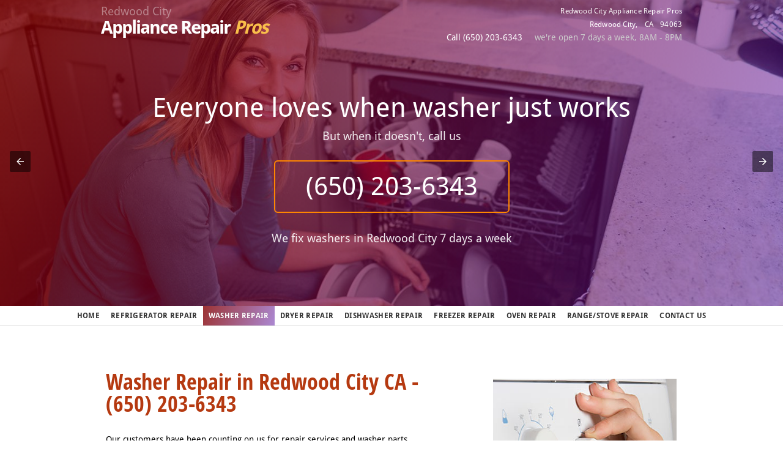

--- FILE ---
content_type: text/html; charset=UTF-8
request_url: https://appliancerepair-redwoodcityca.com/washer-repair
body_size: 16094
content:
		
<!DOCTYPE html>
<html amp lang="en-US">
<head>
<title>Washer repair in&nbsp;Redwood&nbsp;City&nbsp;CA - (650) 203-6343</title>
<meta charset="UTF-8">
<link rel="canonical" href="https://appliancerepair-redwoodcityca.com/washer-repair"/>
<link rel="shortcut icon" type="image/x-icon" href="/favicon.ico">
<meta name="copyright" content="Redwood City Appliance Repair Pros">
<meta name="robots" content="index,follow" >
<meta name="viewport" content="width=device-width, initial-scale=1.0">

<meta name="author" content="Redwood City Appliance Repair Pros">
<meta name="description" content="Fix your washer once and for all. Schedule with a Redwood City CA repair pro by calling (650) 203-6343 to begin!">
<meta name="keywords" content="Washer repair Redwood City CA, Washer parts Redwood City CA, appliance repair Redwood City CA, Redwood City Washer repair service, washing machine repair Redwood City CA, Whirpool Washer repair Redwood City CA, Maytag Washer repair Redwood City CA, Kenmore Washer repair Redwood City CA, GE Washer repair Redwood City CA, LG Washer repair Redwood City CA">
<meta name="topic" content="Redwood City Appliance Repair Pros">
<meta name="summary" content="Fix your washer once and for all. Schedule with a Redwood City CA repair pro by calling (650) 203-6343 to begin!">
<meta name="Classification" content="Business">

<script async src="https://cdn.ampproject.org/v0.js"></script>
<style amp-boilerplate>body{-webkit-animation:-amp-start 8s steps(1,end) 0s 1 normal both;-moz-animation:-amp-start 8s steps(1,end) 0s 1 normal both;-ms-animation:-amp-start 8s steps(1,end) 0s 1 normal both;animation:-amp-start 8s steps(1,end) 0s 1 normal both}@-webkit-keyframes -amp-start{from{visibility:hidden}to{visibility:visible}}@-moz-keyframes -amp-start{from{visibility:hidden}to{visibility:visible}}@-ms-keyframes -amp-start{from{visibility:hidden}to{visibility:visible}}@-o-keyframes -amp-start{from{visibility:hidden}to{visibility:visible}}@keyframes -amp-start{from{visibility:hidden}to{visibility:visible}}</style><noscript><style amp-boilerplate>body{-webkit-animation:none;-moz-animation:none;-ms-animation:none;animation:none}</style></noscript>
<script async custom-element="amp-carousel" src="https://cdn.ampproject.org/v0/amp-carousel-0.1.js"></script>
<script async custom-element="amp-social-share" src="https://cdn.ampproject.org/v0/amp-social-share-0.1.js"></script>
<script async custom-element="amp-analytics" src="https://cdn.ampproject.org/v0/amp-analytics-0.1.js"></script>
<script async custom-element="amp-form" src="https://cdn.ampproject.org/v0/amp-form-0.1.js"></script>
<script async custom-template="amp-mustache" src="https://cdn.ampproject.org/v0/amp-mustache-0.2.js"></script>


<style amp-custom>

/*buttons.css*/
/*
	99Lime.com HTML KickStart by Joshua Gatcke
	kickstart-buttons.css

	Super Easy Cross Browser CSS3 Gradients
	http://www.colorzilla.com/gradient-editor/
*/

/*---------------------------------
	BUTTONS
-----------------------------------*/
button,
a.btn,
a.btn:visited,
a.button,
a.button:visited,
input[type="submit"],
input[type="reset"],
input[type="button"]{
position:relative;
top:0;
left:0;
vertical-align: middle;
margin:0;
padding:10px 15px;
line-height:100%;
-moz-border-radius:5px;
-webkit-border-radius:5px;
border-radius:5px;
cursor: pointer;
width:auto;
overflow:visible;
font-weight:normal;
font-size:14px; /*Pixels for consistancy*/
text-shadow:0 1px 0 #fff;
color:#666;
text-decoration:none;
vertical-align: middle;
-webkit-box-sizing: border-box;
-moz-box-sizing: border-box;
box-sizing: border-box;
display:inline-block;
zoom:1;
border:1px solid #ccc;
background: rgb(252,252,252); /* Old browsers */
background: -moz-linear-gradient(top, rgba(252,252,252,1) 0%, rgba(224,224,224,1) 100%); /* FF3.6+ */
background: -webkit-gradient(linear, left top, left bottom, color-stop(0%,rgba(252,252,252,1)), color-stop(100%,rgba(224,224,224,1))); /* Chrome,Safari4+ */
background: -webkit-linear-gradient(top, rgba(252,252,252,1) 0%,rgba(224,224,224,1) 100%); /* Chrome10+,Safari5.1+ */
background: -o-linear-gradient(top, rgba(252,252,252,1) 0%,rgba(224,224,224,1) 100%); /* Opera11.10+ */
filter: progid:DXImageTransform.Microsoft.gradient( startColorstr="#fcfcfc", endColorstr="#e0e0e0",GradientType=0 ); /* IE6-9 */
background: linear-gradient(top, rgba(252,252,252,1) 0%,rgba(224,224,224,1) 100%); /* W3C */
}

button:active,
a.btn:active,
a.btn:visited:active,
a.button:active,
a.button:visited:active,
input[type="submit"]:active,
input[type="reset"]:active,
input[type="button"]:active{-webkit-box-shadow:inset 0 3px 5px rgba(0,0,0,0.2),inset 0 -10px 20px rgba(0,0,0,0.07);-moz-box-shadow:inset 0 3px 5px rgba(0,0,0,0.2),inset 0 -10px 20px rgba(0,0,0,0.07);box-shadow:inset 0 3px 5px rgba(0,0,0,0.2),inset 0 -10px 20px rgba(0,0,0,0.07);}
button[disabled],.disabled:active{-webkit-box-shadow:none;-moz-box-shadow:none;box-shadow:none;}

button,
input[type="submit"],
input[type="reset"],
input[type="button"]{}/*IE 7 ONLY*/

	a.btn,a.button{}/*overrides*/
	button.small, a.btn.small, a.button.small{font-size:0.8em;padding:5px 10px;}
	button.medium, a.btn.medium, a.button.medium{}/*default*/
	button.large, a.btn.large, a.button.large{font-size:1.3em;padding:10px 20px;}
	button.disabled, a.btn.disabled, a.button.disabled{color:#ccc;cursor:default;background:#efefef;}
	button.disabled:hover, a.btn.disabled:hover, a.button.disabled:hover{border:1px solid #ccc;background:#efefef;}

	button:hover,
	a.btn:hover,
	a.button:hover,
	input[type="submit"]:hover,
	input[type="reset"]:hover,
	input[type="button"]:hover{
	border:1px solid #bbb;
	background: rgb(252,252,252); /* Old browsers */
	background: -moz-linear-gradient(top, rgba(252,252,252,1) 0%, rgba(237,237,237,1) 100%); /* FF3.6+ */
	background: -webkit-gradient(linear, left top, left bottom, color-stop(0%,rgba(252,252,252,1)), color-stop(100%,rgba(237,237,237,1))); /* Chrome,Safari4+ */
	background: -webkit-linear-gradient(top, rgba(252,252,252,1) 0%,rgba(237,237,237,1) 100%); /* Chrome10+,Safari5.1+ */
	background: -o-linear-gradient(top, rgba(252,252,252,1) 0%,rgba(237,237,237,1) 100%); /* Opera11.10+ */
	filter: progid:DXImageTransform.Microsoft.gradient( startColorstr="#fcfcfc", endColorstr="#ededed",GradientType=0 ); /* IE6-9 */
	background: linear-gradient(top, rgba(252,252,252,1) 0%,rgba(237,237,237,1) 100%); /* W3C */
	}


/*---------------------------------
	BUTTON BAR
-----------------------------------*/
ul.button-bar{
display:inline-block;
margin:0;
padding:0;
font-size:0;
position:relative;
top:0;
left:0;
zoom:1;
border:0;
background:0;
}

	ul.button-bar li{
	display:inline-block;
	position:relative;
	top:0;
	left:0;
	zoom:1;
	margin:0 -1px 0 0;
	padding:0;
	line-height:100%;
	font-size:0px;
	border:1px solid #ccc;
	background: rgb(252,252,252); /* Old browsers */
	background: -moz-linear-gradient(top, rgba(252,252,252,1) 0%, rgba(224,224,224,1) 100%); /* FF3.6+ */
	background: -webkit-gradient(linear, left top, left bottom, color-stop(0%,rgba(252,252,252,1)), color-stop(100%,rgba(224,224,224,1))); /* Chrome,Safari4+ */
	background: -webkit-linear-gradient(top, rgba(252,252,252,1) 0%,rgba(224,224,224,1) 100%); /* Chrome10+,Safari5.1+ */
	background: -o-linear-gradient(top, rgba(252,252,252,1) 0%,rgba(224,224,224,1) 100%); /* Opera11.10+ */
	filter: progid:DXImageTransform.Microsoft.gradient( startColorstr="#fcfcfc", endColorstr="#e0e0e0",GradientType=0 ); /* IE6-9 */
	background: linear-gradient(top, rgba(252,252,252,1) 0%,rgba(224,224,224,1) 100%); /* W3C */
	}

	ul.button-bar li a{
	margin:0;
	display:inline-block;
	padding:7px 10px;
	position:relative;
	top:0;
	left:0;
	zoom:1;
	font-weight:normal;
	font-size:14px; /*Pixels for consistancy*/
	text-shadow:0 1px 0 #fff;
	color:#666;
	text-decoration:none;
	vertical-align: middle;
	line-height:100%;
	border-left:1px solid #fff;
	}

	ul.button-bar li.first,
	ul.button-bar li.first a{
	-moz-border-radius-bottomleft: 5px;
	-moz-border-radius-topleft: 5px;
	-webkit-border-bottom-left-radius: 5px;
	-webkit-border-top-left-radius: 5px;
	border-top-left-radius: 5px;
	border-bottom-left-radius: 5px;
	-moz-background-clip:content-box;
	-webkit-background-clip: border;
	background-clip: content-box;
	}

	ul.button-bar li.last,
	ul.button-bar li.last a{
	-moz-border-radius-bottomright: 5px;
	-moz-border-radius-topright: 5px;
	-webkit-border-bottom-right-radius: 5px;
	-webkit-border-top-right-radius: 5px;
	border-top-right-radius: 5px;
	border-bottom-right-radius: 5px;
	-moz-background-clip:content-box;
	-webkit-background-clip: border;
	}

	ul.button-bar li a:hover{
	background: rgb(252,252,252); /* Old browsers */
	background: -moz-linear-gradient(top, rgba(252,252,252,1) 0%, rgba(237,237,237,1) 100%); /* FF3.6+ */
	background: -webkit-gradient(linear, left top, left bottom, color-stop(0%,rgba(252,252,252,1)), color-stop(100%,rgba(237,237,237,1))); /* Chrome,Safari4+ */
	background: -webkit-linear-gradient(top, rgba(252,252,252,1) 0%,rgba(237,237,237,1) 100%); /* Chrome10+,Safari5.1+ */
	background: -o-linear-gradient(top, rgba(252,252,252,1) 0%,rgba(237,237,237,1) 100%); /* Opera11.10+ */
	filter: progid:DXImageTransform.Microsoft.gradient( startColorstr="#fcfcfc", endColorstr="#ededed",GradientType=0 ); /* IE6-9 */
	background: linear-gradient(top, rgba(252,252,252,1) 0%,rgba(237,237,237,1) 100%); /* W3C */
	}

	ul.button-bar li a:active{-webkit-box-shadow:inset 0 3px 5px rgba(0,0,0,0.2),inset 0 -10px 20px rgba(0,0,0,0.07);-moz-box-shadow:inset 0 3px 5px rgba(0,0,0,0.2),inset 0 -10px 20px rgba(0,0,0,0.07);box-shadow:inset 0 3px 5px rgba(0,0,0,0.2),inset 0 -10px 20px rgba(0,0,0,0.07);border-left:1px solid #ccc;}

/*---------------------------------
	STYLES
-----------------------------------*/
.pill{-webkit-border-radius:200em;-moz-border-radius:200em;border-radius:200em;}
.pop{-webkit-box-shadow:0px 1px 5px rgba(0,0,0,0.2);-moz-box-shadow:0px 1px 5px rgba(0,0,0,0.2);box-shadow:0px 1px 5px rgba(0,0,0,0.2);}
.inset{-webkit-box-shadow:inset 0 1px 3px rgba(0,0,0,0.3);-moz-box-shadow:inset 0 1px 3px rgba(0,0,0,0.3);box-shadow:inset 0 1px 3px rgba(0,0,0,0.3);}
.square{-moz-border-radius:0;-webkit-border-radius:0;border-radius:0;}

/*---------------------------------
	ORANGE
-----------------------------------*/
button.orange,
a.btn.orange,
a.button.orange,
input[type=submit].orange,
input[type=reset].orange,
input[type=button].orange{
text-shadow:0 -1px 0 #FC730A;
color:#fff;
border:1px solid #FC730A;
background: rgb(255,168,76); /* Old browsers */
background: -moz-linear-gradient(top, rgba(255,168,76,1) 0%, rgba(255,123,13,1) 100%); /* FF3.6+ */
background: -webkit-gradient(linear, left top, left bottom, color-stop(0%,rgba(255,168,76,1)), color-stop(100%,rgba(255,123,13,1))); /* Chrome,Safari4+ */
background: -webkit-linear-gradient(top, rgba(255,168,76,1) 0%,rgba(255,123,13,1) 100%); /* Chrome10+,Safari5.1+ */
background: -o-linear-gradient(top, rgba(255,168,76,1) 0%,rgba(255,123,13,1) 100%); /* Opera 11.10+ */
background: linear-gradient(top, rgba(255,168,76,1) 0%,rgba(255,123,13,1) 100%); /* W3C */
filter: progid:DXImageTransform.Microsoft.gradient( startColorstr="#ffa84c", endColorstr="#ff7b0d",GradientType=0 ); /* IE6-9 */
}

	button.orange:hover,
	a.btn.orange:hover,
	a.button.orange:hover{
	text-shadow:0 1px 0 #FC730A;
	border:1px solid #FC730A;
	background: rgb(249,191,74); /* Old browsers */
	background: -moz-linear-gradient(top, rgba(249,191,74,1) 0%, rgba(249,181,9,1) 100%); /* FF3.6+ */
	background: -webkit-gradient(linear, left top, left bottom, color-stop(0%,rgba(249,191,74,1)), color-stop(100%,rgba(249,181,9,1))); /* Chrome,Safari4+ */
	background: -webkit-linear-gradient(top, rgba(249,191,74,1) 0%,rgba(249,181,9,1) 100%); /* Chrome10+,Safari5.1+ */
	background: -o-linear-gradient(top, rgba(249,191,74,1) 0%,rgba(249,181,9,1) 100%); /* Opera 11.10+ */
	background: linear-gradient(top, rgba(249,191,74,1) 0%,rgba(249,181,9,1) 100%); /* W3C */
	filter: progid:DXImageTransform.Microsoft.gradient( startColorstr="#f9bf4a", endColorstr="#f9b509",GradientType=0 ); /* IE6-9 */
	}

/*---------------------------------
	BLUE
-----------------------------------*/
button.blue,
a.btn.blue,
a.button.blue,
input[type=submit].blue,
input[type=reset].blue,
input[type=button].blue{
text-shadow:0 -1px 0 #1D6DC1;
color:#fff;
border:1px solid #1D6DC1;
background: rgb(122,188,255); /* Old browsers */
background: -moz-linear-gradient(top, rgba(122,188,255,1) 0%, rgba(96,171,248,1) 44%, rgba(64,150,238,1) 100%); /* FF3.6+ */
background: -webkit-gradient(linear, left top, left bottom, color-stop(0%,rgba(122,188,255,1)), color-stop(44%,rgba(96,171,248,1)), color-stop(100%,rgba(64,150,238,1))); /* Chrome,Safari4+ */
background: -webkit-linear-gradient(top, rgba(122,188,255,1) 0%,rgba(96,171,248,1) 44%,rgba(64,150,238,1) 100%); /* Chrome10+,Safari5.1+ */
background: -o-linear-gradient(top, rgba(122,188,255,1) 0%,rgba(96,171,248,1) 44%,rgba(64,150,238,1) 100%); /* Opera11.10+ */
filter: progid:DXImageTransform.Microsoft.gradient( startColorstr="#7abcff", endColorstr="#4096ee",GradientType=0 ); /* IE6-9 */
background: linear-gradient(top, rgba(122,188,255,1) 0%,rgba(96,171,248,1) 44%,rgba(64,150,238,1) 100%); /* W3C */
}

	button.blue:hover,
	a.btn.blue:hover,
	a.button.blue:hover{
	text-shadow:0 1px 0 #1D6DC1;
	border:1px solid #1D6DC1;
	background: rgb(155,205,255); /* Old browsers */
	background: -moz-linear-gradient(top, rgba(155,205,255,1) 0%, rgba(134,192,250,1) 44%, rgba(110,176,242,1) 100%); /* FF3.6+ */
	background: -webkit-gradient(linear, left top, left bottom, color-stop(0%,rgba(155,205,255,1)), color-stop(44%,rgba(134,192,250,1)), color-stop(100%,rgba(110,176,242,1))); /* Chrome,Safari4+ */
	background: -webkit-linear-gradient(top, rgba(155,205,255,1) 0%,rgba(134,192,250,1) 44%,rgba(110,176,242,1) 100%); /* Chrome10+,Safari5.1+ */
	background: -o-linear-gradient(top, rgba(155,205,255,1) 0%,rgba(134,192,250,1) 44%,rgba(110,176,242,1) 100%); /* Opera 11.10+ */
	background: linear-gradient(top, rgba(155,205,255,1) 0%,rgba(134,192,250,1) 44%,rgba(110,176,242,1) 100%); /* W3C */
	filter: progid:DXImageTransform.Microsoft.gradient( startColorstr="#9bcdff", endColorstr="#6eb0f2",GradientType=0 ); /* IE6-9 */
	}

/*---------------------------------
	PINK
-----------------------------------*/
button.pink,
a.btn.pink,
a.button.pink,
input[type=submit].pink,
input[type=reset].pink,
input[type=button].pink{
text-shadow:0 -1px 0 #EF0251;
color:#fff;
border:1px solid #EF0251;
background: rgb(255,93,177); /* Old browsers */
background: -moz-linear-gradient(top, rgba(255,93,177,1) 0%, rgba(239,1,124,1) 100%); /* FF3.6+ */
background: -webkit-gradient(linear, left top, left bottom, color-stop(0%,rgba(255,93,177,1)), color-stop(100%,rgba(239,1,124,1))); /* Chrome,Safari4+ */
background: -webkit-linear-gradient(top, rgba(255,93,177,1) 0%,rgba(239,1,124,1) 100%); /* Chrome10+,Safari5.1+ */
background: -o-linear-gradient(top, rgba(255,93,177,1) 0%,rgba(239,1,124,1) 100%); /* Opera 11.10+ */
background: linear-gradient(top, rgba(255,93,177,1) 0%,rgba(239,1,124,1) 100%); /* W3C */
filter: progid:DXImageTransform.Microsoft.gradient( startColorstr="#ff5db1", endColorstr="#ef017c",GradientType=0 ); /* IE6-9 */
}

	button.pink:hover,
	a.btn.pink:hover,
	a.button.pink:hover{
	text-shadow:0 1px 0 #EF0251;
	border:1px solid #EF0251;
	background: rgb(255,169,213); /* Old browsers */
	background: -moz-linear-gradient(top, rgba(255,169,213,1) 0%, rgba(254,112,185,1) 100%); /* FF3.6+ */
	background: -webkit-gradient(linear, left top, left bottom, color-stop(0%,rgba(255,169,213,1)), color-stop(100%,rgba(254,112,185,1))); /* Chrome,Safari4+ */
	background: -webkit-linear-gradient(top, rgba(255,169,213,1) 0%,rgba(254,112,185,1) 100%); /* Chrome10+,Safari5.1+ */
	background: -o-linear-gradient(top, rgba(255,169,213,1) 0%,rgba(254,112,185,1) 100%); /* Opera 11.10+ */
	background: linear-gradient(top, rgba(255,169,213,1) 0%,rgba(254,112,185,1) 100%); /* W3C */
	filter: progid:DXImageTransform.Microsoft.gradient( startColorstr="#ffa9d5", endColorstr="#fe70b9",GradientType=0 ); /* IE6-9 */
	}

/*---------------------------------
	GREEN
-----------------------------------*/
button.green,
a.btn.green,
a.button.green,
input[type=submit].green,
input[type=reset].green,
input[type=button].green{
text-shadow:0 -1px 0 #669E00;
color:#fff;
border:1px solid #669E00;
background: rgb(143,196,0); /* Old browsers */
background: -moz-linear-gradient(top, rgba(143,196,0,1) 0%, rgba(107,165,0,1) 100%); /* FF3.6+ */
background: -webkit-gradient(linear, left top, left bottom, color-stop(0%,rgba(143,196,0,1)), color-stop(100%,rgba(107,165,0,1))); /* Chrome,Safari4+ */
background: -webkit-linear-gradient(top, rgba(143,196,0,1) 0%,rgba(107,165,0,1) 100%); /* Chrome10+,Safari5.1+ */
background: -o-linear-gradient(top, rgba(143,196,0,1) 0%,rgba(107,165,0,1) 100%); /* Opera 11.10+ */
background: linear-gradient(top, rgba(143,196,0,1) 0%,rgba(107,165,0,1) 100%); /* W3C */
filter: progid:DXImageTransform.Microsoft.gradient( startColorstr="#8fc400", endColorstr="#6ba500",GradientType=0 ); /* IE6-9 */
}

	button.green:hover,
	a.btn.green:hover,
	a.button.green:hover{
	text-shadow:0 1px 0 #669E00;
	border:1px solid #669E00;
	background: rgb(198,226,120); /* Old browsers */
	background: -moz-linear-gradient(top, rgba(198,226,120,1) 0%, rgba(167,211,44,1) 100%); /* FF3.6+ */
	background: -webkit-gradient(linear, left top, left bottom, color-stop(0%,rgba(198,226,120,1)), color-stop(100%,rgba(167,211,44,1))); /* Chrome,Safari4+ */
	background: -webkit-linear-gradient(top, rgba(198,226,120,1) 0%,rgba(167,211,44,1) 100%); /* Chrome10+,Safari5.1+ */
	background: -o-linear-gradient(top, rgba(198,226,120,1) 0%,rgba(167,211,44,1) 100%); /* Opera 11.10+ */
	background: linear-gradient(top, rgba(198,226,120,1) 0%,rgba(167,211,44,1) 100%); /* W3C */
	filter: progid:DXImageTransform.Microsoft.gradient( startColorstr="#c6e278", endColorstr="#a7d32c",GradientType=0 ); /* IE6-9 */
	}

/*---------------------------------
	RED
-----------------------------------*/
button.red,
a.btn.red,
a.button.red,
input[type=submit].red,
input[type=reset].red,
input[type=button].red{
text-shadow:0 -1px 0 #B21203;
color:#fff;
border:1px solid #B21203;
background: rgb(229,60,22); /* Old browsers */
background: -moz-linear-gradient(top, rgba(229,60,22,1) 0%, rgba(207,4,4,1) 100%); /* FF3.6+ */
background: -webkit-gradient(linear, left top, left bottom, color-stop(0%,rgba(229,60,22,1)), color-stop(100%,rgba(207,4,4,1))); /* Chrome,Safari4+ */
background: -webkit-linear-gradient(top, rgba(229,60,22,1) 0%,rgba(207,4,4,1) 100%); /* Chrome10+,Safari5.1+ */
background: -o-linear-gradient(top, rgba(229,60,22,1) 0%,rgba(207,4,4,1) 100%); /* Opera 11.10+ */
background: linear-gradient(top, rgba(229,60,22,1) 0%,rgba(207,4,4,1) 100%); /* W3C */
filter: progid:DXImageTransform.Microsoft.gradient( startColorstr="#e53c16", endColorstr="#cf0404",GradientType=0 ); /* IE6-9 */
}

	button.red:hover,
	a.btn.red:hover,
	a.button.red:hover{
	text-shadow:0 1px 0 #B21203;
	border:1px solid #B21203;
	background: rgb(238,106,76); /* Old browsers */
	background: -moz-linear-gradient(top, rgba(238,106,76,1) 0%, rgba(251,33,33,1) 100%); /* FF3.6+ */
	background: -webkit-gradient(linear, left top, left bottom, color-stop(0%,rgba(238,106,76,1)), color-stop(100%,rgba(251,33,33,1))); /* Chrome,Safari4+ */
	background: -webkit-linear-gradient(top, rgba(238,106,76,1) 0%,rgba(251,33,33,1) 100%); /* Chrome10+,Safari5.1+ */
	background: -o-linear-gradient(top, rgba(238,106,76,1) 0%,rgba(251,33,33,1) 100%); /* Opera 11.10+ */
	background: linear-gradient(top, rgba(238,106,76,1) 0%,rgba(251,33,33,1) 100%); /* W3C */
	filter: progid:DXImageTransform.Microsoft.gradient( startColorstr="#ee6a4c", endColorstr="#fb2121",GradientType=0 ); /* IE6-9 */
	}


/*forms.css*/
/*---------------------------------
	FORMS
-----------------------------------*/
form{
padding:0;
margin:0;
}

fieldset{
margin:30px 0 20px 0;
padding:5px 15px 15px 15px;
border:1px solid #ccc;
background:#f5f5f5;
-moz-border-radius:5px;
-webkit-border-radius:5px;
border-radius:5px;
position: relative;
top:0;
left:0;
}

	legend{
	-moz-border-radius:5px;
	-webkit-border-radius:5px;
	border-radius:5px;
	border:1px solid #ccc;
	background:#f5f5f5;
	padding:2px 10px;
	margin:0 0 0 0;
	display:block;
	position: relative;
	top:0;
	left:0;
	}

	/*IE ONLY - I know, this is a stop gap*/
	.msie fieldset{padding-top:25px;}
	.msie legend{position:absolute;top:-0.7em;left:10px;}

label{
display:inline-block;
vertical-align: middle;
margin:0;
padding:0;
position:relative;
top:0;
left:0;
zoom:1;
-moz-box-sizing: border-box;
-webkit-box-sizing: border-box;
box-sizing: border-box;
}

	label.inline{
	display:inline;
	margin:0;
	}

	label span{
	color:#999;
	font-size:0.9em;
	}

	label span.right{
	position:absolute;
	bottom:0;
	right:0;
	text-align:right;
	display:inline-block;
	}

	label.disabled{
	color:#ccc;
	}

input{
display:inline-block;
vertical-align: middle;
width:auto;
zoom:1;
margin:0;
border:1px solid #ccc;
font-size:1em;
padding:5px 0;
text-indent: 5px;
-moz-border-radius:5px;
-webkit-border-radius:5px;
border-radius:5px;
background:#fff;
-moz-box-shadow:inset 0 0 6px #ccc;
-webkit-box-shadow:inset 0 1px 6px #ccc;
box-shadow:inset 0 1px 6px #ccc;
-moz-box-sizing: border-box;
-webkit-box-sizing: border-box;
box-sizing: border-box;
}

	input::-webkit-input-placeholder,
	input:-moz-placeholder,
	.placeholder{
	color:#bbb;
	}

	input::-moz-focus-inner {border:0;}

	input[disabled="disabled"], input.disabled{
	color:#999;
	background:#f5f5f5;
	-moz-box-shadow:inset 0 0 2px #ddd;
	-webkit-box-shadow:inset 0 1px 2px #ddd;
	box-shadow:inset 0 1px 2px #ddd;
	}

	/* FOCUS STATES */
	input[type="text"]:focus,
	textarea:focus,
	button:focus,
	a.button:focus,
	select:focus,
	input[type="file"]:focus,
	input[type="password"]:focus{
	-webkit-box-shadow: 0 0 7px #6DB9FF;
	-moz-box-shadow   : 0 0 7px #6DB9FF;
	box-shadow        : 0 0 7px #6DB9FF;
	border: 1px solid #50B1FE;
	outline: none;
	}

	/* TRANSITION */
	input[type="text"],
	textarea,
	button,
	a.button,
	a,
	input[type="file"]{
	-moz-transition: -moz-box-shadow 0.5s, border 0.5s, background 0.5s;
	-webkit-transition: -webkit-box-shadow 0.5s, border 0.5s, background 0.5s;
	-o-transition:  box-shadow 0.5s, border 0.5s, background 0.5s;
	transition: box-shadow 0.5s, border 0.5s, background 0.5s;
	}

input.checkbox,
input[type="checkbox"]{
display:inline;
width:auto;
margin:0;
padding:0;
border:0;
background:none;
vertical-align:center;
}

input.radio,
input[type="radio"]{
display:inline;
width:auto;
margin:0;
padding:0;
border:0;
background:none;
vertical-align:center;
}

	input[type="radio"]:focus,
	input[ type="checkbox"]:focus{
	-webkit-box-shadow: 0 0 5px #6DB9FF;
	-moz-box-shadow   : 0 0 5px #6DB9FF;
	box-shadow        : 0 0 5px #6DB9FF;
	outline-color: #6DB9FF;
	}

input.file,
input[type="file"]{
/*font-size:0.8em;*/
-moz-box-shadow:none;
-webkit-box-shadow:none;
box-shadow:none;
border:none;
}

select{
display:inline;
width:auto;
margin:0;
border:1px solid #ccc;
line-height:100%;
padding:3px;
vertical-align: middle;
}

        select[disabled="disabled"], select.disabled{
        color:#999;
        background:#f5f5f5;
        -moz-box-shadow:inset 0 0 2px #ddd;
        -webkit-box-shadow:inset 0 1px 2px #ddd;
        box-shadow:inset 0 1px 2px #ddd;
        }

textarea{
width:auto;
height:200px;
margin:0;
border:1px solid #ccc;
padding:5px;
vertical-align: middle;
font-family:inherit;
font-size:0.9em;
-moz-border-radius:5px;
-webkit-border-radius:5px;
border-radius:5px;
-moz-box-shadow:inset 0 0 6px #ccc;
-webkit-box-shadow:inset 0 1px 6px #ccc;
box-shadow:inset 0 1px 6px #ccc;
-moz-box-sizing: border-box;
-webkit-box-sizing: border-box;
box-sizing: border-box;
}

/*---------------------------------
	COLUMN SIZES
-----------------------------------*/

/* sizes */
input[class*="col_"],
select[class*="col_"],
label[class*="col_"]{
float:none;display:inline-block;margin-bottom:0;
}

/*---------------------------------
	FORMS VERTICAL
-----------------------------------*/
form.vertical{

}

	form.vertical label{display:block;}
	form.vertical input,
	form.vertical select,
	form.vertical textarea{width:100%;display:block;margin-bottom:10px;}
	form.vertical .chzn-container{display:block;margin-bottom:10px;}
	form.vertical .chzn-choices{display:block;margin-bottom:10px;}

	/* radios & checks */
	form.vertical input.checkbox,
	form.vertical input[type="checkbox"],
	form.vertical input.radio,
	form.vertical input[type="radio"],
	form.vertical label.inline{display:inline;width:auto;margin:0;}
/*---------------------------------
	FORM VALIDATION
-----------------------------------*/
label.error{color:red;}
input.error{border:1px solid red;}
select.error{border:1px solid red;}

/*---------------------------------
	NOTICES
-----------------------------------*/
.notice{
border:1px solid gold;
background:lightyellow;
padding:10px 20px 10px 40px;
margin:10px 0;
-moz-border-radius:5px;
-webkit-border-radius:5px;
border-radius:5px;
color:#DEAE00;
line-height:120%;
vertical-align: center;
text-shadow:0px 1px rgba(255,255,255,0.5);
position:relative;
top:0;
left:0;
clear:both;
}

	.notice.warning{}/*default*/
	.notice.error{border:1px solid red;background:pink;color:red;}
	.notice.success{border:1px solid green;background:lightgreen;color:green;}
	.notice i[class^="icon-"]{position:absolute;top:50%;left:0.8em;margin-top:-0.6em;}
	.notice a[class^="icon-remove"],
	.notice a[class^="icon-remove"]:active,
	.notice a[class^="icon-remove"]:visited{font-size:12px;position:absolute;top:5px;right:5px;left:auto;color:inherit;margin-top:0;left:auto;}



/*menus.css*/
/*
	99Lime.com HTML KickStart by Joshua Gatcke
	kickstart-menus.css
*/

/*---------------------------------
	MENU LAYOUT
	DO NOT EDIT This Section (unless you know what you are doing)
-----------------------------------*/
.menu{margin:0;padding:0;line-height:100%;
font-size:0; /* Kill white space gap between LI elements */
position:relative;z-index:1000;}

	.menu:after{clear:both;content:" ";display:block;font-size:0;line-height:0;visibility:hidden;width:0;height:0}
	.menu li{margin:0;padding:0;list-style-type:none;display:inline-block;position:relative;zoom:1;line-height:inherit;
	top:0;left:0;font-size:16px; /* fixed font-size to replace font-size:0 in parent .menu 1em/16px default */}
		.menu li a{margin:0;padding:0;display:block;display:inline;display:inline-block;position:relative;zoom:1;line-height:100%;top:0;left:0;}


/*--------------Sub Menus-------------------*/
	/*.menu li:hover > ul{display:block;}*/
	.menu ul{margin:0;padding:0;position: absolute;top:100%;left:0;display:none;min-width:150px;max-width:150%;}
	.menu ul li{display:block;width:100%;}
	.menu ul li a{display:block;}
		.menu ul ul{top:0;left:100%;}

/*--------------Dividers-------------------*/
	.menu ul li.divider{border-top:1px solid #ccc;}
	.menu ul li.divider a{border-top:1px solid #fff;}


/*--------------Right---------------------*/
	.menu li.right{float:right;}


/*--------------Arrows-------------------*/
	.menu li.has-menu a{padding-right:25px;}
	.menu li.has-menu span.arrow{border-style:solid;border-width:5px;
	display:block;position:absolute;top:50%;right:5px;font-size:0;line-height:0;height:0;width:0;}
	.menu li li.has-menu span.arrow{margin-top:-4px;}

/*--------------Vertical Menu Layout-------------------*/
.menu.vertical{}
	.menu.vertical li{display:block;}
	.menu.vertical li a{display:block;}
	.menu.vertical ul{top:0;left:100%;}
	.menu.vertical li.has-menu span.arrow{margin-top:-4px;}

/*--------------Vertical Right Menu Layout-------------------*/
.menu.vertical.right{text-align:left;}
	.menu.vertical.right ul{top:0;right:100%;left:auto;}
	.menu.vertical.right li a{padding-left:25px;padding-right:20px;}
	.menu.vertical.right li.has-menu span.arrow{right:auto;left:5px;margin-top:-4px;}


/*---------------------------------
	MENU STYLES
	EDIT BELOW THIS LINE TO CUSTOMIZE
-----------------------------------*/
.menu{
border:1px solid #ccc;
background: #eee; /* Old browsers */
background: -moz-linear-gradient(top, rgba(252,252,252,1) 0%, rgba(224,224,224,1) 100%); /* FF3.6+ */
background: -webkit-gradient(linear, left top, left bottom, color-stop(0%,rgba(252,252,252,1)), color-stop(100%,rgba(224,224,224,1))); /* Chrome,Safari4+ */
background: -webkit-linear-gradient(top, rgba(252,252,252,1) 0%,rgba(224,224,224,1) 100%); /* Chrome10+,Safari5.1+ */
background: -o-linear-gradient(top, rgba(252,252,252,1) 0%,rgba(224,224,224,1) 100%); /* Opera11.10+ */
background: linear-gradient(top, rgba(252,252,252,1) 0%,rgba(224,224,224,1) 100%); /* W3C */
z-index:600;
}

	.menu li{}

		.menu li a{
		text-shadow:0px 1px 1px #fff;
		padding:15px 20px;
		text-decoration:none;
		font-size:0.9em;
		color: #777;
		}

		.menu li.current>a,
		.menu li.current>a:hover,
		.menu li.current.hover>a{
		background: rgb(122,188,255); /* Old browsers */
		background: -moz-linear-gradient(top, rgba(122,188,255,1) 0%, rgba(96,171,248,1) 44%, rgba(64,150,238,1) 100%); /* FF3.6+ */
		background: -webkit-gradient(linear, left top, left bottom, color-stop(0%,rgba(122,188,255,1)), color-stop(44%,rgba(96,171,248,1)), color-stop(100%,rgba(64,150,238,1))); /* Chrome,Safari4+ */
		background: -webkit-linear-gradient(top, rgba(122,188,255,1) 0%,rgba(96,171,248,1) 44%,rgba(64,150,238,1) 100%); /* Chrome10+,Safari5.1+ */
		background: -o-linear-gradient(top, rgba(122,188,255,1) 0%,rgba(96,171,248,1) 44%,rgba(64,150,238,1) 100%); /* Opera11.10+ */
		filter: progid:DXImageTransform.Microsoft.gradient( startColorstr="#7abcff", endColorstr="#4096ee",GradientType=0 ); /* IE6-9 */
		background: linear-gradient(top, rgba(122,188,255,1) 0%,rgba(96,171,248,1) 44%,rgba(64,150,238,1) 100%); /* W3C */
		color:#fff;
		text-shadow:0px -1px 0 rgba(0,0,0,0.2);
		cursor: default;
		}

		.menu li a:hover,
		.menu li.hover>a{
		background:#f5f5f5;
		}

	/* sub menus */
	.menu ul{
	background: #efefef;
	border:1px solid #ccc;
	}

	.menu ul li{}
	.menu ul li a{}

		/* sub-sub menus */
		.menu ul ul{}
		.menu ul ul li{}
		.menu ul ul li a{}

	/* arrows */
	/* arrow down */  .menu li.has-menu span.arrow{border-color-top:#ccc;border-color:#ccc transparent transparent transparent;}
	/* arrow left */  .menu li li.has-menu span.arrow, .menu.vertical li.has-menu span.arrow
					   {border-color-left:#ccc;border-color:transparent transparent transparent #ccc;}
	/* arrow right */ .menu.vertical.right li.has-menu span.arrow{border-color-right:#ccc;border-color:transparent #ccc transparent transparent;}

	/* dividers */ 	  .menu ul li.divider{border-top:1px solid #ccc;}
					  .menu ul li.divider a{border-top:1px solid #fff;}



/*---------------------------------
	RESPONSIVE MENU STYLES
	DO NOT EDIT unless you know what you are doing
-----------------------------------*/

.menu li.menu-toggle{display:none;}


@media all and (max-width: 768px) {

	.grid .menu li,
	.grid .menu.vertical li,
	.grid .menu.vertical.right li{
	display:block;
	display:none;
	}

	.grid .menu li.menu-toggle,
	.grid .menu.vertical li.menu-toggle,
	.grid .menu.vertical.right li.menu-toggle{
	display:block;
	}

	.grid .menu:hover li,
	.grid .menu.vertical:hover li,
	.grid .menu.vertical.right:hover li{
	display:block;
	}

	/* arrows */
	.grid .menu li.has-menu span.arrow,
	.grid .menu.vertical li.has-menu span.arrow,
	.grid .menu.vertical.right li.has-menu span.arrow,
	.grid .menu li li.has-menu span.arrow, .menu.vertical li.has-menu span.arrow
	{border-color-top:#ccc;border-color:#ccc transparent transparent transparent;}

	.grid .menu.vertical.right li.has-menu span.arrow{
	right:5px;left:auto;
	}

	.grid .menu li a{
	display:block;
	}

	.grid .menu ul,
	.grid .menu ul ul,
	.grid .menu.vertical ul,
	.grid .menu.vertical.right ul{
	position:relative;
	top:0;
	left:0;
	margin:10px;
	}

}



/*grid.css*/
/*
	99Lime.com HTML KickStart by Joshua Gatcke
	kickstart-grids.css
	
	DO NOT EDIT THIS FILE unless you know what you are doing. 
*/
/*---------------------------------
	GRID/COLUMNS
-----------------------------------
	tinyfluidgrid.com
	& girlfriendnyc.com
	with changes by 99Lime
-----------------------------------*/
 /*
 & Columns : 12 
 & Gutter %: 20% 
 & MaxWidth: 1280px
 */
 
.grid{
max-width:1220px;
margin:0 auto;
padding:0 2em;
}

.grid.flex{
width:100%;
max-width:100%;
padding:0 2%;
padding:2em;
}

.row{
display:block;
overflow:hidden;
clear:both;
}

*[class*="col_"].alpha{margin-left:0;}
*[class*="col_"].omega{margin-right:0;}
 
.col_1  { width: 6.6666666666667%; }
.col_2  { width: 15%; }
.col_3  { width: 23.333333333333%; }
.col_4  { width: 31.666666666667%; }
.col_5  { width: 40%; }
.col_6  { width: 48.333333333333%; }
.col_7  { width: 56.666666666667%; }
.col_8  { width: 65%; }
.col_9  { width: 73.333333333333%; }
.col_10 { width: 81.666666666667%; }
.col_11 { width: 90%; }
.col_12 { width: 98.333333333333%; }

*[class*="col_"]{
margin-left: 0.83333333333333%;
margin-right: 0.83333333333333%;
margin-top:0.5em;
margin-bottom:0.5em;
float: left;
display: block;
}

.grid img{
max-width: 100%;
height:auto;
}

.clear{clear:both;display:block;overflow:hidden;visibility:hidden;width:0;height:0}
.clearfix:after{clear:both;content:" ";display:block;font-size:0;line-height:0;visibility:hidden;width:0;height:0}
* html .clearfix, *:first-child+html .clearfix{zoom:1}

/* Viewable Grids 
	To view your grids, add the class .visible to any grid container.
	This will add a background color so you can see the layout of your grids. 
*/
*[class*="col_"].visible{
background:#eee;
border:1px dotted #ccc;
}


/*---------------------------------
	Responsive Grid Media Queries - 1280, 1024, 768, 480
	1280-1024 	- desktop (default grid)
	1024-768 	- tablet landscape
	768-480 	- tablet 
	480-less 	- phone landscape & smaller
-----------------------------------*/
@media all and (min-width: 1024px) and (max-width: 1280px) {
	
	.grid *[class*="col_"]{}
	.grid{max-width: 1024px;}
	.show-desktop	{display:block;}
	.hide-desktop	{display:none;}
	.show-tablet	{display:none;}
	.hide-tablet	{display:block;}
	.show-phone		{display:none;}
	.hide-phone		{display:block;}
	
}

@media all and (min-width: 768px) and (max-width: 1024px) {
	
	.grid *[class*="col_"]{}
	.grid{max-width: 768px;}
	.show-desktop	{display:none;}
	.hide-desktop	{display:block;}
	.show-tablet	{display:block;}
	.hide-tablet	{display:none;}
	.show-phone		{display:none;}
	.hide-phone		{display:block;}
	
}


@media all and (min-width: 480px) and (max-width: 768px) {

	.grid *[class*="col_"]{
	float:none;
	width:auto;
	clear:both;
	display:block;
	}
	
	/* columns inside of columns */
	.grid *[class*="col_"] [class*="col_"]{
	margin-left:0;
	margin-right:0;
	width:100%;
	}
	
	.grid{max-width: 480px;}
	.show-desktop	{display:none;}
	.hide-desktop	{display:block;}
	.show-tablet	{display:block;}
	.hide-tablet	{display:none;}
	.show-phone		{display:none;}
	.hide-phone		{display:block;}
	
}

@media all and (max-width: 480px) {
	
	.grid *[class*="col_"]{
	float:none;
	width:auto;
	clear:both;
	display:block;
	}
	
	/* columns inside of columns */
	.grid *[class*="col_"] [class*="col_"]{
	margin-left:0;
	margin-right:0;
	width:100%;
	}
	
	.grid{max-width: 100%;/*320*/}
	.show-desktop	{display:none;}
	.hide-desktop	{display:block;}
	.show-tablet	{display:none;}
	.hide-tablet	{display:block;}
	.show-phone		{display:block;}
	.hide-phone		{display:none;}
	
}



/*prettify.css*/
.pln{color:#000}@media screen{.str{color:#080}.kwd{color:#008}.com{color:#800}.typ{color:#606}.lit{color:#066}.pun,.opn,.clo{color:#660}.tag{color:#008}.atn{color:#606}.atv{color:#080}.dec,.var{color:#606}.fun{color:red}}@media print,projection{.str{color:#060}.kwd{color:#006;font-weight:bold}.com{color:#600;font-style:italic}.typ{color:#404;font-weight:bold}.lit{color:#044}.pun,.opn,.clo{color:#440}.tag{color:#006;font-weight:bold}.atn{color:#404}.atv{color:#060}}pre.prettyprint{}ol.linenums{margin-top:0;margin-bottom:0}li.L0,li.L1,li.L2,li.L3,li.L5,li.L6,li.L7,li.L8{list-style-type:none}li.L1,li.L3,li.L5,li.L7,li.L9{background:#eee}



/*inline*/

*{
-webkit-box-sizing: border-box; /* Safari/Chrome, other WebKit */
-moz-box-sizing: border-box;    /* Firefox, other Gecko */
box-sizing: border-box;         /* Opera/IE 8+ */
}
a{color:#4D99E0;outline:0;}
a:active{color:inherit;}
a:visited{}
a:hover{}
a img{border:0;}
a [class^="icon-"]{color:inherit;text-decoration:none;}
strong,b{color:#000;font-weight:bold;}
strike{}
em,i{}
.hide{display:none;}
.show{display:block;}

.center{text-align:center;}
.left{text-align:left;}
.right{text-align:right;}

hr{clear:both;border-bottom:0;border-top:1px dotted #ccc;border-right:0;border-left:0;margin:30px 0;min-height: 0;height:1px;}
hr.alt1{border-style: solid;}
hr.alt2{border-style: dashed;}

article,aside,details,figcaption,figure,
footer,header,hgroup,menu,nav,section { display:block;}

h1,h2,h3,h4,h5,h6{font-weight:bold;line-height:140%;}

h1{font-size:3.5em;margin:10px 0 10px 0;}
h2{font-size:3em;margin:10px 0 10px 0;}
h3{font-size:2.5em;margin:10px 0 10px 0;line-height:130%;}
h4{font-size:2em;margin:10px 0 10px 0;}
h5{font-size:1.5em;margin:10px 0 10px 0;}
h6{font-size:1.2em;margin:10px 0 5px 0;}

p{margin:10px 0;}
blockquote{font-size:1.5em;line-height:1.5em;font-style: italic;margin:30px 30px 30px 0;padding:0 0 0 20px;border-left:1px solid #ccc;}
blockquote span{font-size:0.7em;display:block;}
blockquote.small{font-size:1.2em;}



/*style.css*/
* { box-sizing: border-box; }

body{margin:0;padding:0 0 0 0;color:#000;background:#fff;font:normal 0.9em/150% arial, verdana, sans-serif;text-shadow: 0 0 1px transparent; /* google font pixelation fix */}
#wrap{width:100%;background:#fff;margin:30px auto 30px auto;padding:0 2%;border:1px solid #ccc;}

#footer{text-align:center;padding:20px;margin:0;border-top:1px solid #ddd;color:#999;font-size:0.8em;text-shadow:0px 1px 1px #fff;position: relative;top:0;left:0;background:#fff;}

#link-top{display:none;}


/* NAV BAR*/
.navbar{position:fixed;top:0;left:0;width: 100%;background:#000;color:#fff;z-index:1000;}
.navbar #logo{position:absolute;top:0;right:0;padding:0.5em 1em;font-size: 1.7em;color:#efefef;text-decoration:none;}
.navbar span{color:#86dc00;}
.navbar ul{display:inline-block;margin:0;padding:0;}
.navbar li{margin:0;padding:0;list-style-type:0;display:inline-block;}
.navbar li a{display:inline-block;color:#efefef;padding:1em 1.3em;text-decoration:none;text-transform: uppercase;line-height:100%;font-size: 1.2em;}

.callout{background: #99ba50;padding:3em 0;color:#fff;box-shadow:inset 0 0 10px rgba(0,0,0,0.2);text-align: center;text-shadow:0px 1px 3px rgba(0,0,0,0.2);display:block;}
.callout + div.grid{margin-top:50px;}
 a.callout{cursor:pointer;}
 .callout i.icon-4x{font-size:6em;}
 .callout h4{margin-bottom:30px;}
 .callout-top{margin:50px 0 0 0;}
 .callout p{margin-bottom:0;}
 .callout .button{margin-top:10px;}
 .callout.green{background:#19ad0b;/*#86dc00;*/}

#mc_embed_signup{padding:30px 0;}

#ui-preview{border:5px solid #ddd;margin:30px 0;display:block;}



/*local.css*/
/*---------------------------------
	IMPORTS
-----------------------------------*/

/* latin-ext */
@font-face {
  font-family: "Open Sans Condensed";
  font-style: normal;
  font-weight: 300;
  src: local("Open Sans Condensed Light"), local("OpenSansCondensed-Light"), url(https://fonts.gstatic.com/s/opensanscondensed/v14/z7NFdQDnbTkabZAIOl9il_O6KJj73e7Ff1GhDuvMR6WR.woff2) format("woff2");
  unicode-range: U+0100-024F, U+0259, U+1E00-1EFF, U+2020, U+20A0-20AB, U+20AD-20CF, U+2113, U+2C60-2C7F, U+A720-A7FF;
  font-display: swap;
}
/* latin */
@font-face {
  font-family: "Open Sans Condensed";
  font-style: normal;
  font-weight: 300;
  src: local("Open Sans Condensed Light"), local("OpenSansCondensed-Light"), url(https://fonts.gstatic.com/s/opensanscondensed/v14/z7NFdQDnbTkabZAIOl9il_O6KJj73e7Ff1GhDuXMRw.woff2) format("woff2");
  unicode-range: U+0000-00FF, U+0131, U+0152-0153, U+02BB-02BC, U+02C6, U+02DA, U+02DC, U+2000-206F, U+2074, U+20AC, U+2122, U+2191, U+2193, U+2212, U+2215, U+FEFF, U+FFFD;
  font-display: swap;
}
/* latin-ext */
@font-face {
  font-family: "Open Sans Condensed";
  font-style: normal;
  font-weight: 700;
  src: local("Open Sans Condensed Bold"), local("OpenSansCondensed-Bold"), url(https://fonts.gstatic.com/s/opensanscondensed/v14/z7NFdQDnbTkabZAIOl9il_O6KJj73e7Ff0GmDuvMR6WR.woff2) format("woff2");
  unicode-range: U+0100-024F, U+0259, U+1E00-1EFF, U+2020, U+20A0-20AB, U+20AD-20CF, U+2113, U+2C60-2C7F, U+A720-A7FF;
  font-display: swap;
}
/* latin */
@font-face {
  font-family: "Open Sans Condensed";
  font-style: normal;
  font-weight: 700;
  src: local("Open Sans Condensed Bold"), local("OpenSansCondensed-Bold"), url(https://fonts.gstatic.com/s/opensanscondensed/v14/z7NFdQDnbTkabZAIOl9il_O6KJj73e7Ff0GmDuXMRw.woff2) format("woff2");
  unicode-range: U+0000-00FF, U+0131, U+0152-0153, U+02BB-02BC, U+02C6, U+02DA, U+02DC, U+2000-206F, U+2074, U+20AC, U+2122, U+2191, U+2193, U+2212, U+2215, U+FEFF, U+FFFD;
  font-display: swap;
}


/* latin */
@font-face {
  font-family: "Droid Sans";
  font-style: normal;
  font-weight: 400;
  src: local("Droid Sans Regular"), local("DroidSans-Regular"), url(https://fonts.gstatic.com/s/droidsans/v12/SlGVmQWMvZQIdix7AFxXkHNSbQ.woff2) format("woff2");
  unicode-range: U+0000-00FF, U+0131, U+0152-0153, U+02BB-02BC, U+02C6, U+02DA, U+02DC, U+2000-206F, U+2074, U+20AC, U+2122, U+2191, U+2193, U+2212, U+2215, U+FEFF, U+FFFD;
  font-display: swap;
}
/* latin */
@font-face {
  font-family: "Droid Sans";
  font-style: normal;
  font-weight: 700;
  src: local("Droid Sans Bold"), local("DroidSans-Bold"), url(https://fonts.gstatic.com/s/droidsans/v12/SlGWmQWMvZQIdix7AFxXmMh3eDs1Zw.woff2) format("woff2");
  unicode-range: U+0000-00FF, U+0131, U+0152-0153, U+02BB-02BC, U+02C6, U+02DA, U+02DC, U+2000-206F, U+2074, U+20AC, U+2122, U+2191, U+2193, U+2212, U+2215, U+FEFF, U+FFFD;
  font-display: swap;
}

/* latin */
@font-face {
  font-family: "Droid Serif";
  font-style: italic;
  font-weight: 700;
  src: local("Droid Serif Bold Italic"), local("DroidSerif-BoldItalic"), url(https://fonts.gstatic.com/s/droidserif/v12/tDbX2oqRg1oM3QBjjcaDkOr4lLz5CwOnSA.woff2) format("woff2");
  unicode-range: U+0000-00FF, U+0131, U+0152-0153, U+02BB-02BC, U+02C6, U+02DA, U+02DC, U+2000-206F, U+2074, U+20AC, U+2122, U+2191, U+2193, U+2212, U+2215, U+FEFF, U+FFFD;
  font-display: swap;
}
/* latin */
@font-face {
  font-family: "Droid Serif";
  font-style: normal;
  font-weight: 700;
  src: local("Droid Serif Bold"), local("DroidSerif-Bold"), url(https://fonts.gstatic.com/s/droidserif/v12/tDbV2oqRg1oM3QBjjcaDkOJGiRD7OwE.woff2) format("woff2");
  unicode-range: U+0000-00FF, U+0131, U+0152-0153, U+02BB-02BC, U+02C6, U+02DA, U+02DC, U+2000-206F, U+2074, U+20AC, U+2122, U+2191, U+2193, U+2212, U+2215, U+FEFF, U+FFFD;
  font-display: swap;
}



@font-face {
  font-family: "fontello";
  src: url("/css/fontello/font/fontello.eot?56659675");
  src: url("/css/fontello/font/fontello.eot?56659675#iefix") format("embedded-opentype"),
       url("/css/fontello/font/fontello.woff?56659675") format("woff"),
       url("/css/fontello/font/fontello.ttf?56659675") format("truetype"),
       url("/css/fontello/font/fontello.svg?56659675#fontello") format("svg");
  font-weight: normal;
  font-style: normal;
  font-display: swap;
}
/* Chrome hack: SVG is rendered more smooth in Windozze. 100% magic, uncomment if you need it. */
/* Note, that will break hinting! In other OS-es font will be not as sharp as it could be */
/*
@media screen and (-webkit-min-device-pixel-ratio:0) {
  @font-face {
    font-family: "fontello";
    src: url("../font/fontello.svg?56659675#fontello") format("svg");
  }
}
*/
 
 [class^="icon-"]:before, [class*=" icon-"]:before {
  font-family: "fontello";
  font-style: normal;
  font-weight: normal;
  speak: none;
 
  display: inline-block;
  text-decoration: inherit;
  width: 1em;
  margin-right: .2em;
  text-align: center;
  /* opacity: .8; */
 
  /* For safety - reset parent styles, that can break glyph codes*/
  font-variant: normal;
  text-transform: none;
 
  /* fix buttons height, for twitter bootstrap */
  line-height: 1em;
 
  /* Animation center compensation - margins should be symmetric */
  /* remove if not needed */
  margin-left: .2em;
 
  /* you can be more comfortable with increased icons size */
  /* font-size: 120%; */
 
  /* Font smoothing. That was taken from TWBS */
  -webkit-font-smoothing: antialiased;
  -moz-osx-font-smoothing: grayscale;
 
  /* Uncomment for 3D effect */
  /* text-shadow: 1px 1px 1px rgba(127, 127, 127, 0.3); */
}
 
.icon-star:before { content: "\e800"; } /* "" */
.icon-home:before { content: "\e801"; } /* "" */
.icon-check:before { content: "\e802"; } /* "" */
.icon-right-open:before { content: "\e803"; } /* "" */
.icon-right-open-big:before { content: "\e804"; } /* "" */
.icon-right:before { content: "\e805"; } /* "" */
.icon-location:before { content: "\e806"; } /* "" */
.icon-right-small:before { content: "\e807"; } /* "" */
.icon-clock:before { content: "\e808"; } /* "" */
.icon-phone:before { content: "\e809"; } /* "" */
.icon-thumbs-up:before { content: "\e80a"; } /* "" */
.icon-flag:before { content: "\e80b"; } /* "" */
.icon-menu:before { content: "\e80c"; } /* "" */
.icon-layout:before { content: "\e80d"; } /* "" */
.icon-cancel:before { content: "\e80e"; } /* "" */
.icon-right-1:before { content: "\e80f"; } /* "" */
.icon-right-2:before { content: "\e810"; } /* "" */

/*---------------------------------
	OVERRIDES
-----------------------------------*/
body { 
  font-family: "Droid Sans", sans-serif;


background: #FFFFFF; /* Old browsers */

padding: 0;
margin: 0;

min-height: 800px;

}

h1,h2,h3,h4,h5,h6{
    font-family: "Open Sans Condensed", sans-serif;
    font-weight: 700;
    color: #b53910;
}

h1,h2{
    line-height: 100%;
    margin: 30px 0;
}
h1{ font-size: 2.5em;}
h2{ font-size: 1.8em;}
h3{ font-size: 1.6em; text-transform: capitalize;}

thead th,
tbody th{
font-family: "Droid Sans", sans-serif;
}

button,
a.btn,
input[type="submit"],
input[type="reset"],
input[type="button"]{
font-family: "Droid Sans", sans-serif;
}

.menu{
font-family: "Droid Sans", sans-serif;
overflow: hidden;
border: none;
background: #fff;
}

blockquote{
font-family: "Droid Sans", sans-serif;
}

.callout{
background:#ff000;
padding:1em 15% 2em;
color:#fff;
box-shadow: 0 0 10px rgba(155, 186, 0, 0.6);
text-align: center;
text-shadow:0px 1px 3px rgba(0,0,0,0.2);
display:block;
border-radius: 0px;
margin-top: 2em;
}
.callout h2{color: #fff; margin: 1em 0 0.5em;}

#search .form-or {
    color: inherit;
    display: block;
    font-size: inherit;
    font-family: Georgia, sans-serif;
    font-style: italic;
    margin-bottom: 10px;
    margin-top: 0;
}
#search form > div {
    padding: 5px 0;
}
#search input, 
#search select {
    display: block;
    width: 65%;
    padding: 8px 4px;
    font-size: 100%;
    border-radius: 3px;
}

body.homepage #search input, 
body.homepage #search select {
    display: block;
    width: 100%;
    padding: 8px 2px;
}
body.homepage #search form > div button {
    width: 100%;
}
#form1-cell1, #form1-cell2 ,
#form2-cell1, #form2-cell2, #form2-cell3 {
    max-width: 500px;
}
#form2-cell3 > button {
    margin-top: 10px;
}

.menu li>a {font-family: "Droid Sans", sans-serif; width: 700;}
.menu li.current>a,
.menu li.current>a:hover,
.menu li.current.hover>a{
background: rgb(208, 63, 1); /* Old browsers */
background: linear-gradient(110deg, rgba(132, 0, 0, 0.8), rgba(88, 17, 165, 0.5));
color:#fff;
text-shadow:0px -1px 0 rgba(0,0,0,0.2);
cursor: default;
}

.menu li a:hover,
.menu li.hover>a{
background:#f5f5f5;
}

.services { background: none repeat scroll 0 0 #0074B1; padding: 2em 4%;  text-align: center;}
.services a {border: none; padding: 0; margin: 5px;display: inline-block;}
.services .caption span{text-align: center; text-transform: uppercase; color: #fff;}
.services div.caption {background: transparent; border: none;}
.services div.caption img {border-radius: 66px; background: #5397D1; border: 3px solid rgba(255, 255, 255, 0.4); }
.services a:hover {text-shadow: 0 0 10px #FFFFFF;}
.services a:hover div.caption img { 
    transition-property: background-color;
    transition-duration: 0.5s;
    background-color: #005C84; border: 3px solid rgba(255, 255, 255, 0.8); box-shadow: 0 0 10px #FFFFFF;}


div.bx-wrapper {margin-bottom: 0px;}
div.bx-wrapper .bx-viewport { background: #FFFFFF; border: none; box-shadow: none; left: 0;}

#footer {
    background: none repeat scroll 0 0 #111;
    border-top: 2px solid #000;
    color: #999999;
    font-size: 0.9em;
    left: 0;
    margin: 0 0;
    padding: 40px;
    position: relative;
    text-align: center;
    text-shadow: 0 -1px 1px #000000;
    top: 0;
}
#footer a{padding: 1em;}

/*---------------------------------
	CUSTOM ELEMENTS
-----------------------------------*/

.bullet {
    display: inline-block;
    margin: 5px;
    padding: 5px 10px;
    width: 30%;
    min-width: 120px;
}

.header {

background: rgb(69,72,77); /* Old browsers */
background: linear-gradient(110deg, rgba(132, 0, 0, 0.8), rgba(88, 17, 165, 0.5));

color:#CCC;

}


.header-wrapper{ background: linear-gradient(110deg, rgba(132, 0, 0, 0.8), rgba(88, 17, 165, 0.5));min-height: 500px;}

.header-wrapper a.logo{text-decoration: none;}

#header-logo{
    font-size: 30px;
    display: flex;
    flex-flow: row wrap;
    align-items: center;
    line-height: 100%;
}
#header-logo span { display: block; }
#header-logo span.adjective { 
    letter-spacing: -2px;
    font-weight: 900;
    font-style: italic;
    color: #f9bf4a; 
    text-decoration: none;    
}
#header-logo span.appliance-repair { 
    letter-spacing: -2px;
    color: #fff;
    padding-right: 0.2em;
    font-weight: 600;
    text-decoration: none;    
}
#header-logo span.location { 
    color: rgba(252, 252, 252, 0.40);
    width: 100%;
    font: normal 19px "Droid Sans", Arial, sans-serif;    
    text-decoration: none;    
}

#header-logo.adjective-first span.adjective {
    order: 1;
    padding-right: 0.3em;
}
#header-logo.adjective-first span.location {
    order: 3;    
}
#header-logo.adjective-first span.appliance-repair {
    order: 2;    
}
#header-logo.adjective-first span.location:before {
    content: "of ";
}
#header-logo span.adjective.o1 { 
    order: 1;
}
#header-logo span.adjective.o2 { 
    order: 3;
}
#header-logo span.adjective + span.appliance-repair { 
    padding-left: 0.4em;
}
#header-logo span.adjective.o1 + span.appliance-repair { 
    order: 2;
}
#header-logo.adjective-first span.adjective + span.appliance-repair {
    padding-left: 0;
}

.header .phone {}
.header .phone,  .header .phone a {
    color: #fff;
    line-height: 95%;
    text-decoration: none;
    margin-right: 8px; 
}
.header .phone,  .header .phone a:before {content: "Call ";} 
.header .contact-info {
    padding: 0;
    text-align: right;
}

.header .contact-info h1 {color: #FFF; font: 14px/21px "Droid Sans", Arial, sans-serif; letter-spacing: 0.2px; margin: 0; text-transform: capitalize;}
.header .contact-info h2 {display: inline-block; color: #FFF; font: 12px/21px "Droid Sans", Arial, sans-serif; letter-spacing: 0.2px; margin: 0; text-transform: capitalize;}
.header .contact-info h2 span {display: inline-block; margin-left: 8px;}
.header .contact-info h3,
.header .contact-info h4,
.header .contact-info h5 { color: #fff; display: none;}

.anouncement {
    background: #000;
}
.anouncement .message {
    color: #fda;
    line-height: 120%;
    margin: 0 auto;
    max-width: 1160px;
    padding: 15px;
    position: relative;
    text-align: center;
}
.anouncement .message a{color: #fff;}
.menu li a {
    color: #333;
    font-size: 0.75em;
	font-weight: 700;
	letter-spacing: 0.3px;
    padding: 10px 9px;
    text-decoration: none;
    text-shadow: 0 1px 1px #FFFFFF;
    text-transform: uppercase;
}
.menu li a:hover { color: #0074b1;}
.menu li a.hiring {  text-shadow: 0 3px 8px #ffba00; }

.gallery-wrapper {
    max-width: 1184px;
    max-height: 500px;
    margin: 0 auto;
}

.feature { background: #fff; padding-top: 2em;}
.homepage .main-wrapper {background: #0074b1;}

.homepage .feature {padding: 0; margin: 0px auto; max-width: 1100px; padding: 40px; border-bottom: 1px solid rgba(255,255,255,0.4); background: transparent; color: #fff;}
.homepage .feature a{color: #ff8;}

.feature .bullet i {float: left;margin-left: -24px;}

.content {padding-bottom: 2em;}
ul.icons li i {
    color: #99BA50;
}
div.product-teaser {}
div.product-teaser a{text-decoration: none;}
div.product-teaser h1 a {border-bottom: 1px solid;}
div.product-teaser a:hover{color: #99BA50;}
div.product-teaser p a{color: #000;}
div.product-teaser > h1{ font-size: 1.5rem; font-style: normal;line-height: 120%;}
div.product-teaser .read-more a{ background: #99BA50; color: #fff; clear: left; display: inline-block; padding: 5px; border: 1px solid; border-radius: 5px;}
div.product-teaser .read-more a:hover{ background: #669A30; }


div.services-provided {padding: 0px 8px; margin-top: -18px; font-size: 10px; letter-spacing: 3px; color: #777; text-transform: uppercase;}
div.services-provided span {}
div.services-provided strong { font-weight: normal; color: #AAA;}

.friend-link { margin: 1em 0; }
.friend-link a {font-weight: bold;}
.friend-link .description { padding-left: 10px; display: block;}

.contacts {background: url("/img/zigzag.png") repeat-x scroll 0 0 #551129; color: #fff; padding: 1em 0.5em 2em; }

.contacts h5{margin-top: 2em;}
.contacts a, 
.contacts a:visited
{color: #fff;}

.map img { border-radius: 10px;}


#hiring{ padding: 40px 0 60px; background: #99ba50; color: #fff;}
#hiring h2 { font: bold  40px "Droid Serif", "Droid Sans", sans-serif;  text-transform: capitalize; color: #ff8;}
#hiring h5 { text-transform: none;   }
#hiring span.phone{ background: #135 none repeat scroll 0 0; border-radius: 3px; color: #fff; display: inline-block; font-size: 32px; padding: 15px 30px;}
#hiring .phone > a { color: #fff; border-bottom: 1px solid rgba(255,255,255, 0.3); text-decoration: none;}

ul.social-directories {margin: 0; padding: 0;}
ul.social-directories li{list-style: none; display: inline-block; margin: 2px 20px 2px 0;}
i.social-icon {background: url("/img/social_icons.png") repeat scroll 0 0;display: inline-block;height: 20px;width: 20px; margin: 0 4px -4px 0;}
i.social-icon.yelp {background-position: -80px 0}
i.social-icon.pinterest {background-position: -60px 0}
i.social-icon.facebook {background-position: -20px 0}
i.social-icon.twitter {background-position: -0px 0}
i.social-icon.youtube {background-position: -120px 0}
i.social-icon.myspace {background-position: -100px 0}
i.social-icon.tumbler {background-position: -140px 0}
i.social-icon.yellowpages {background-position: -160px 0}

ul.appliance_brands {list-style: none; margin: 0; padding: 0;}
ul.appliance_brands li {line-height: 200%; color: #222; padding: 0;}

.homepage .brands { background: linear-gradient(110deg, rgb(107, 10, 46), rgb(62, 11, 117)); color: #fff;  padding: 1px 2em 2em; border-radius: 40px;}
.homepage .brands h2{color: #fff;text-align: center;}
.homepage ul.appliance_brands li::before {margin-left: -28px; color: rgba(255, 255, 255, 0.3);}
.homepage ul.appliance_brands li {display: inline-block;margin:0 40px 0.8em 28px; padding: 0;width: 200px; line-height: 100%; color: #fff;}
.homepage ul.appliance_brands li a{color: rgba(255, 244, 200, 1);text-decoration: none;}

blockquote {font-family: georgia,serif ; border: none;}
blockquote.small {font-size: 1.1em;}
blockquote.small > h2 {color: #f63; font-family: georgia,serif; text-transform: none; font-size: 22px;}
blockquote > p { position: relative;}
blockquote > p:before {color: #ddd;content: "�";font-size: 220px;left: -95px;margin-left: -20px;position: absolute;top: 80px;}


.tip{font-family: monospace;font-size: 1.2em;line-height: 180%;padding: 30px 60px 30px 20px;background: url("/img/zigzag.png") repeat-x scroll 0 0 #faf8dd;} 
.tip h2{ font-family: monospace; color: #222;background-color: #ff0; display: inline-block;}
.tip img {width: 200px; height: 200px; border-radius: 100px;} 

.contact-us h3{font-size: 18px;text-transform: capitalize; }
.contact-us .departments h3{display: block; min-height: 4em;}
.contact-us .departments .phone a {display: block; background: #f63; color: #fff; border-radius: 5px; text-align: center; padding: 1.5em 0.5em; font-size: 1.3em; text-decoration: none; letter-spacing: 0.5px;}
.contact-us .departments .phone a:hover {background: #e52; color: #fe0; }

.faq h3{margin-top: 3em; }
.faq p {line-height: 2.2em;}

.notice {display: none;}

.contact-us-links {background-color: #29021b; padding: 4em 0 3em;}


.contact-us-links h2 {text-align: center; margin: 0;}
.contact-us-links h3 {}
.contact-us-links .right-col {text-align: right; padding-right: 20px;}
.contact-us-links h3 a {color: rgba(255,255,255, 0.6); font: normal 14px "Droid Sans",sans-serif;}
.contact-us-links h3 a:hover {color: rgba(255,255,255, 1);}

.appliance-repair-slides {
    text-align: center;
    padding-top: 60px;
    position: absolute;
    width: 100%;
}
.appliance-repair-slides h1,
.appliance-repair-slides h2,
.appliance-repair-slides h3
 {
color: rgba(255,255,255,0.9);
font-weight: normal;
text-transform: none;
font-family: "Droid Sans",sans-serif;
margin: 15px 0;
}
.appliance-repair-slides h1{font-size: 44px; color: #fff;}
.appliance-repair-slides h2{font-size: 19px;}
.appliance-repair-slides h3{font-size: 19px;}
.appliance-repair-slides h2.appliance-repair-slides-phone {
    display: inline-block;
    padding: 20px 50px;
    border: 2px solid #ff8600;
    font-size: 42px;
    color: #fff;
    border-radius: 6px;
}
.appliance-repair-slides a{
    color: #FFF;
    text-decoration: none;
}
.appliance-repair-slides a:hover{
    color: #ffe400;
    text-decoration: none;
}


/*---------------------------------
    RESPONSIVE
-----------------------------------*/

@media all and (max-width: 768px) {

body {background: #FFFFFF ; }

.header .contact-info { padding: 10px 0; text-align: center ; }
.header-wrapper {min-height: 450px;}
.header .contact-info h1,
.header .contact-info h2,
.header .contact-info .work-hours{ line-height: 28px; font-size: 14px;}
.header .phone {

}
.header .phone a{
    text-shadow: none;
    color: #0074B1; 
    font-size: 32px;
    background: none repeat scroll 0 0 #FFFFFF;
    border: none;
    border-radius: 20px;
    display: block;
    padding: 20px 10px;
    margin: 8px 0;
}

.header .contact-info h1, 
.header .contact-info h2,
.header .contact-info h3,
.header .contact-info h4,
.header .contact-info h5 { display: block ;}

.header .contact-info h2{visibility: hidden ;}

#slideshow1 {display: none;}

[class*="col_"] {
    display: block;
    float: left;
    margin: 0 0.833333%;
}

}

</style>

</head><body class="washer">

<div class="part header"  id="header" style="background: url(/img/global/X-07.jpg) no-repeat center 20%; background-size: cover;" >
<div class="header-wrapper">
<div class="grid clearfix">

<div class="col_5 left logo-wrapper">
    <a href="/" title="Homepage" class="logo">
    <div id="header-logo" class="">
        <span class="location">Redwood City</span>
        
        <span class="appliance-repair">Appliance Repair</span>
        <span class="adjective ">Pros</span>
    </div>
    </a>
    
</div>

<div class="col_7 right contact-info" itemscope itemtype="//schema.org/LocalBusiness">

<h2 itemprop="name">Redwood City Appliance Repair Pros</h2><br>

<meta itemprop="description" content="Appliance repair">
<div hidden itemprop="makesOffer" itemscope itemtype="//schema.org/Offer">
    <div itemprop="itemOffered" itemscope itemtype="//schema.org/Service">
	    <meta itemprop="serviceType" content="Appliance repair service" >
	    <meta itemprop="serviceType" content="Refrigerator repair service" >
	    <meta itemprop="serviceType" content="Washer & dryer repair service" >
	    <meta itemprop="serviceType" content="Microwave oven repair service" >
	    <meta itemprop="description" content="Fair pricing, No hourly rates, No hidden fees, Free service call with repair, Free checkups at no extra charge, Free estimate if we do the job, Same Day service, Access to Replacement Parts, Online discount" >
    </div>
</div>

<meta itemprop="url" content="appliancerepair-redwoodcityca.com">
<meta itemprop="hasMap" content="https://www.google.com/maps/search/Redwood City, CA 94063">

<meta itemprop="priceRange" content="$">
<meta itemprop="areaServed" content="Redwood City CA">
<meta itemprop="logo" content="/img/global/logo.jpg">
<meta itemprop="slogan" content="Is your applince broken? We can help!">
<meta itemprop="email" content="contact@appliancerepair-redwoodcityca.com">
<div hidden itemprop="brand" itemscope itemtype="//schema.org/Brand">
    <meta itemprop="description" content="Admiral, Amana, Bosch, Broan, Carrier, Coldspot, Dacor, Danby, InSinkErator, Electrolux, Emerson, Fedders, Friedrich, Frigidaire, GE, Gemline, Goldstar, Haier, Heil, Hotpoint, Jenn Air, Kenmore, KitchenAid, Koolatron, Krups, Lennox, LG, Magic Chef, Maytag, Modern Maid, Oster, Panasonic, Payne, Primier, RCA, Rheem, Roper, Ruud, Samsung, Sanyo, Sears, Sharp, Signature, Speed Queen, Sub-Zero, Summit, Whirlpool, Vinotemp">
</div>
<meta itemprop="paymentAccepted" content="Cash, Credit Card">
<meta itemprop="image" content="https://appliancerepair-redwoodcityca.com/img/global/RedwoodCity-94063-appliance-repair-service+A1-Appliance-Washer-Dryer-Repair.jpg">
<meta itemprop="image" content="https://appliancerepair-redwoodcityca.com/img/global/RedwoodCity-94063-appliance-repair-service+A2-Freezer-Refrigerator-Repair.jpg">
<meta itemprop="image" content="https://appliancerepair-redwoodcityca.com/img/global/RedwoodCity-94063-appliance-repair-service+A3-Dishwasher-Stove-Oven-Repair.jpg">

<h2 itemprop="address" itemscope itemtype="//schema.org/PostalAddress">

		<span itemprop="addressLocality">Redwood City</span>,
		<span itemprop="addressRegion">CA</span>
		<span itemprop="postalCode">94063</span>
        <meta itemprop="streetAddress" content="570 El Camino Real #150-205">
	</h2>
	<div itemprop="geo" itemscope itemtype="//schema.org/GeoCoordinates">
		<meta itemprop="latitude" content="37.488874" >
		<meta itemprop="longitude" content=" -122.238735" >
	</div>
	<h5 itemprop="description">Quality appliance repair in Redwood City CA<br> Don't wait - call now!</h5>

	<span class="phone">
		<a href="tel:(650) 203-6343"><span itemprop="telephone">(650) 203-6343</span></a>
	</span>
	<span class="work-hours"><span itemprop="openingHours" content="Mo-Su 8:00-20:00">we're open 7 days a week, 8AM - 8PM</span></span>

</div>


</div>

<amp-carousel autoplay loop delay="5000" width="450" height="130" layout="responsive" type="slides">

  <div class="appliance-repair-slides">
	  <h1>Everyone loves when washer just works</h1>
	  <h2>But when it doesn't, call us</h2>
	  <h2 class="appliance-repair-slides-phone"><a href="tel:(650) 203-6343">(650) 203-6343</a></h2>
	  <h3>We fix washers in Redwood City 7 days a week</h3>
  </div>
  <div class="appliance-repair-slides">
	  <h1>Get washer repair estimate</h1>
	  <h2>and decide if it works for you</h2>
	  <h2 class="appliance-repair-slides-phone"><a href="tel:(650) 203-6343">(650) 203-6343</a></h2>
	  <h3>We fix washers in Redwood City 7 days a week</h3>
  </div>
  <div class="appliance-repair-slides">
	  <h1>People appreciate our efficient washer service</h1>
	  <h2>We work fast and have access to replacement parts</h2>
	  <h2 class="appliance-repair-slides-phone"><a href="tel:(650) 203-6343">(650) 203-6343</a></h2>
	  <h3>We fix washers in Redwood City 7 days a week</h3>
  </div>

</amp-carousel>


</div></div>



<div style="margin: 0 auto; text-align: center; border-bottom: 1px solid #ddd;">

<!-- Menu Horizontal -->
<ul class="menu">
	


	<li ><a href="/">Home</a></li>
	<li ><a href="/refrigerator-repair" title="Refrigerator repair in Redwood City, CA" >Refrigerator Repair</a></li>
	<li class="current"><a href="/washer-repair" title="Washer repair in Redwood City, CA" class="current">Washer Repair</a></li>
	<li ><a href="/dryer-repair" title="Dryer repair in Redwood City, CA" >Dryer Repair</a></li>
	<li ><a href="/dishwasher-repair" title="Dishwasher repair in Redwood City, CA" >Dishwasher Repair</a></li>
	<li ><a href="/freezer-repair" title="Freezer repair in Redwood City, CA" >Freezer Repair</a></li>
	<li ><a href="/oven-repair" title="Oven repair in Redwood City, CA" >Oven Repair</a></li>
	<li ><a href="/range-stove-repair" title="Range/Stove repair in Redwood City, CA" >Range/Stove Repair</a></li>
	<li ><a class="contact-us " href="/contact-us" title="Contact Us in Redwood City, CA">Contact Us</a></li>
	</ul>

</div>	

<!-- ===================================== END HEADER ===================================== -->




<div class="grid clearfix">	 
	<div class="col_12 feature">
		<div class="col_7">


<h1>Washer Repair in&nbsp;Redwood&nbsp;City&nbsp;CA - (650) 203-6343</h1>
<p>Our customers have been counting on us for repair services and washer parts in&nbsp;Redwood&nbsp;City&nbsp;CA for years.</p>
<p>Call now to see what specials your appliance may qualify for. Redwood&nbsp;City&nbsp;CA locals contact us now for competitive, yet premium repair services. What are you waiting for?</p>
<p>Call now to schedule outstanding washer repair in&nbsp;Redwood&nbsp;City&nbsp;CA. We realize just how much competition there is for washer repair in your area. Our crew is punctual and gets the job done as efficiently as possible.</p>
<p>Hop on board with us today and join the rest of our Redwood City washer repair clientele. We complete jobs quickly and do it for a competitive price. Call now to book replacement of washer parts and a skilled technician can be at your home in&nbsp;Redwood&nbsp;City&nbsp;CA in no time.</p>
<p>The washer is a staple appliance in every household. We know this and that's why we work quickly to restore your washer back to its original working order, or better for that matter.</p>
<p>Our washer repair in&nbsp;Redwood&nbsp;City&nbsp;CA far surpasses the rest. Would you happen to be a brand new customer? Yes. If your appliance is not up to speed or only partially functioning, get it fixed today. Don't continue living with a washer that isn't at its best.</p>
<p>We take care of that so you don't have to. Don't forget to have your washer inspected regularly. Having routine maintenance performed is the key to extending the life of your washer for as long as absolutely possible.</p>
</p>
	<hr>

	<H2>Top washer brands we service</H2>


	<ul class="appliance_brands"><li><a href="https://www.frigidaire.com/" target="_blank" title="Frigidaire">Frigidaire Washer</a> Repair</li><li><a href="https://www.bosch-home.com/us/" target="_blank" title="Bosch">Bosch Washer</a> Repair</li><li><a href="https://www.lg.com/us/appliances" target="_blank" title="LG">LG Washer</a> Repair</li><li><a href="https://mcappliance.com/" target="_blank" title="Magic Chef">Magic Chef Washer</a> Repair</li><li><a href="https://amana.com/" target="_blank" title="Amana">Amana Washer</a> Repair</li><li><a href="https://www.kenmore.com/" target="_blank" title="Kenmore">Kenmore Washer</a> Repair</li><li><a href="https://www.maytag.com/" target="_blank" title="Maytag">Maytag Washer</a> Repair</li><li><a href="https://www.samsung.com/us/home-appliances/" target="_blank" title="Samsung">Samsung Washer</a> Repair</li><li><a href="https://www.whirlpool.com/" target="_blank" title="Whirlpool">Whirlpool Washer</a> Repair</li><li><a href="http://www.askona.com/" target="_blank" title="Askona">Askona Washer</a> Repair</li><li><a href="https://www.electroluxappliances.com/" target="_blank" title="Electrolux">Electrolux Washer</a> Repair</li><li><a href="https://www.geappliances.com/" target="_blank" title="GE Appliances">GE Washer</a> Repair</li><li><a href="https://www.monogram.com/" target="_blank" title="GE Monogram">Monogram Washer</a> Repair</li><li><a href="https://www.hotpoint.com/" target="_blank" title="Hotpoint">Hotpoint Washer</a> Repair</li><li><a href="https://www.haierappliances.com/" target="_blank" title="Haier">Haier Washer</a> Repair	
	</li></ul>

		</div>
		<div class="col_1"></div>
		<div class="col_4" style="padding-top: 3em;">
			<amp-img class="align-left" 
			title="Redwood City washer repair service" 
			alt="Redwood City washer repair service" 
			src="/img/appliance-repair-RedwoodCity-94063+washer.jpg"
            width="300" height="300"            
			>
			</amp-img>
		</div>
	</div>

<a name="washer"></a>
	


<hr>

<div class="grid clearfix tip">

	<div class="col_3">
		<amp-img src="/img/global/note_on_fridge.jpg" width="200" height="200" alt="Redwood City Appliance Repair Pros in Redwood City CA tip">
		</amp-img>
	</div>
	<div class="col_9">

	<h2>Helpful Appliance Repair Tips</h2>
	<p>
Occasional wipe downs are okay, but a full cleaning of your washer should take place at least once a month. To do this, simply mix white vinegar with a cup of baking soda. The solution can then be poured into the drum. It creates similar effects to scrubbing, but more importantly, it is a pH neutral solution. Then, put the washer on the highest temperature cycle and do a second rinse. If you have a really bad mildew-like odor, use bleach instead of vinegar. If your washer has a self-cleaning function, check the owner's manual for guidance.
</p>

	</div>

</div>


	<hr>

	<div class="col_12">

	<!-- <img width="957" height="323" border="0" title="washer brands Redwood City CA" alt="washer brands Redwood City CA" src="/img/global/appliance-brands-horizontal-logos.jpg"> -->

	</div>


</div>


	
<div class="contacts">	 
	<div class="grid clearfix">	 

	<div class="col_12">

		<div class="col_4">

			<a name="contact-us"></a>

			<h5>Address</h5>

			<p>Redwood City Appliance Repair Pros</p>

			<div class="street-address" itemprop="address">
				<i class="icon-location"></i>

				<span itemprop="addressLocality">Redwood City</span>,
				<span itemprop="addressRegion">CA</span>
				<span itemprop="postalCode">94063</span>
			</div>
		</div>

		<div class="col_4">
			<h5>Phone</h5>
			<span class="phone"><a href="tel:(650) 203-6343"><i class="icon-phone"></i> (650) 203-6343</a></span>
		</div>

		<div class="col_4">
			<h5>Hours of operation</h5>
			<span class="work-hours"><i class="icon-clock"></i> we're open 7 days a week, 8AM - 8PM</span>
		</div>

	</div>


	</div>
</div>




<!-- ===================================== START FOOTER ===================================== -->
<div class="clear"></div>
<div id="footer"><a href="/" ><i class="icon-home icon"></i> Homepage</a> <a href="/refrigerator-repair" title="Refrigerator repair in Redwood City, CA" >Refrigerator Repair</a> <a href="/washer-repair" title="Washer repair in Redwood City, CA" class="current">Washer Repair</a> <a href="/dryer-repair" title="Dryer repair in Redwood City, CA" >Dryer Repair</a> <a href="/dishwasher-repair" title="Dishwasher repair in Redwood City, CA" >Dishwasher Repair</a> <a href="/freezer-repair" title="Freezer repair in Redwood City, CA" >Freezer Repair</a> <a href="/oven-repair" title="Oven repair in Redwood City, CA" >Oven Repair</a> <a href="/range-stove-repair" title="Range/Stove repair in Redwood City, CA" >Range/Stove Repair</a> <a class="contact-us " href="/contact-us" title="Contact Us in Redwood City, CA">Contact Us</a> 
<div style="font-style: 12px; max-width: 600px; padding: 40px; margin: 0 auto;">
This site is a free service to assist homeowners in connecting with local service contractors. All contractors are independent and this site does not warrant or guarantee any work performed. It is the responsibility of the homeowner to verify that the hired contractor furnishes the necessary license and insurance required for the work being performed. All persons depicted in a photo or video are actors or models and not contractors listed on this site. 
</div>


<br><br>

&copy; Copyright 2026 All Rights Reserved. 
</div>



</body></html>


	